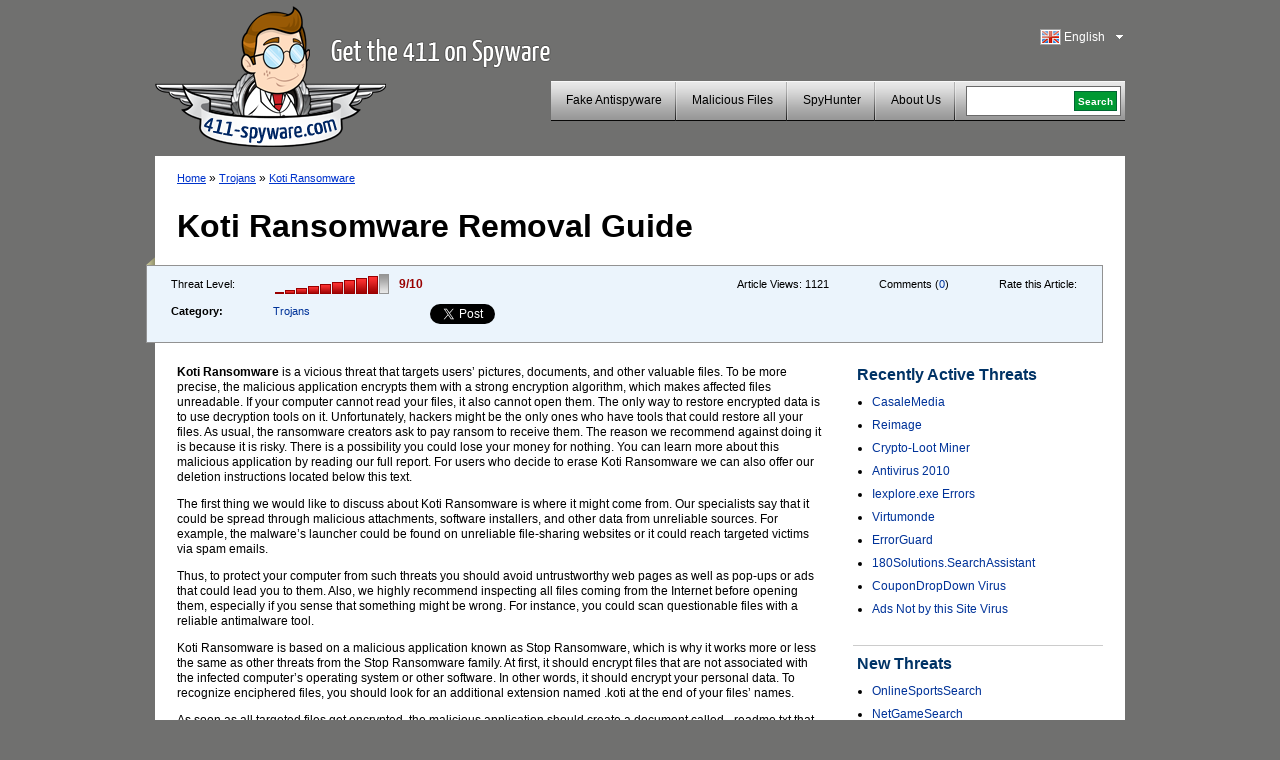

--- FILE ---
content_type: text/html; charset=UTF-8
request_url: https://www.411-spyware.com/remove-koti-ransomware
body_size: 9304
content:
<!DOCTYPE html PUBLIC "-//W3C//DTD XHTML 1.0 Transitional//EN" "http://www.w3.org/TR/xhtml1/DTD/xhtml1-transitional.dtd">
<html>
<head>
<title>Koti Ransomware | 411-spyware</title>
	<meta name="viewport" content="width=device-width, initial-scale=1">
	<meta http-equiv="Content-Type" content="text/html; charset=UTF-8" />
	<meta name="avgthreatlabs-verification" content="641171c731248bc77b7b0c41a73ccbc116cad0da" />
		<link rel="pingback" href="https://www.411-spyware.com/xmlrpc.php" />
	<link rel="profile" href="http://gmpg.org/xfn/11" />
	<link rel="icon" href="https://www.411-spyware.com/wp-content/themes/411theme-responsive/favicon.ico" />
	<link rel="shortcut icon" href="https://www.411-spyware.com/wp-content/themes/411theme-responsive/favicon.ico" />
	<link rel="stylesheet" type="text/css" media="all" href="https://www.411-spyware.com/wp-content/themes/411theme-responsive/style.css" />
	<link href="https://plus.google.com/116696512073965924933" rel="publisher" />
</head>


<body class="single single-post postid-89879 single-format-standard lang-en">


<div id="wraper">
	<div id="header">
		<div class="alignleft logo-container">
			<a href="https://www.411-spyware.com" class="site-logo" title="411-spyware.com &#8211; Get the 411 on Spyware">
			<img src="https://www.411-spyware.com/img/411-spyware.png" alt="411-spyware.com &#8211; Get the 411 on Spyware" />
			</a>

			<span class="hidden site-slogan">
					  Get the 411 on Spyware			</span>
		</div>
		<div class="alignright mobile-row">
			<div class="language-bar alignright">
					<div class="languages-head" id="show-languages">
	    				<span class="language-span language-en">&nbsp;</span>
	        			<div>English</div>
	        			<svg class="language-dropdown-icon hidden mobile-visible" xmlns="http://www.w3.org/2000/svg" viewBox="0 0 48 48"><path d="M14 20l10 10 10-10z"><path d="M0 0h48v48h-48z" fill="none"></svg>
	    			</div>
	        		<ul id="languages-select" style="display: none;">
					<li><a title="English" href="https://www.411-spyware.com/remove-koti-ransomware"><span class="language-span language-en">&nbsp;</span>English</a></li><li><a title="Deutsch" href="https://www.411-spyware.com/de/"><span class="language-span language-de">&nbsp;</span>Deutsch</a></li><li><a title="Français" href="https://www.411-spyware.com/fr/"><span class="language-span language-fr">&nbsp;</span>Français</a></li><li><a title="Español" href="https://www.411-spyware.com/es/"><span class="language-span language-es">&nbsp;</span>Español</a></li><li><a title="Italiano" href="https://www.411-spyware.com/it/"><span class="language-span language-it">&nbsp;</span>Italiano</a></li><li><a title="Norske" href="https://www.411-spyware.com/no/"><span class="language-span language-no">&nbsp;</span>Norske</a></li><li><a title="Nederlands" href="https://www.411-spyware.com/nl/"><span class="language-span language-nl">&nbsp;</span>Nederlands</a></li><li><a title="Svenskt" href="https://www.411-spyware.com/se/"><span class="language-span language-se">&nbsp;</span>Svenskt</a></li><li><a title="Dansk" href="https://www.411-spyware.com/dk/"><span class="language-span language-dk">&nbsp;</span>Dansk</a></li><li><a title="Português" href="https://www.411-spyware.com/pt/"><span class="language-span language-pt">&nbsp;</span>Português</a></li></ul>			</div>
			<div class="clear-right"></div>
			<div class="header-menu-box mobile-row">
				<div id="top-menu">
					<div class="mobile-search hidden mobile-visible">
						<div class="mobile-search-inner">
							
<form action="https://www.411-spyware.com/" id="cse-search-box">
  <div>
    <input type="text" name="q" size="21" value="" id="s" />
    <input type="submit" value="Search" id="searchsubmit" />
    <input type="hidden" name="s" value="an" />
  </div>
</form>						</div>
					</div>

					<div id="menu-toggle" class="hidden mobile-visible toggle-control" data-toggle-container="#top-menu">
						<svg style="enable-background:new 0 0 32 32; " version="1.1" viewBox="0 0 32 32" xmlns="http://www.w3.org/2000/svg">
							<path d="M4,10h24c1.104,0,2-0.896,2-2s-0.896-2-2-2H4C2.896,6,2,6.896,2,8S2.896,10,4,10z M28,14H4c-1.104,0-2,0.896-2,2  s0.896,2,2,2h24c1.104,0,2-0.896,2-2S29.104,14,28,14z M28,22H4c-1.104,0-2,0.896-2,2s0.896,2,2,2h24c1.104,0,2-0.896,2-2  S29.104,22,28,22z"/>
						</svg>
					</div>

					<div class="header-menu alignleft"><ul id="page-bar" class=""><li id="menu-item-4011" class="menu-item-last menu-item menu-item-type-taxonomy menu-item-object-category menu-item-4011"><a href="https://www.411-spyware.com/remove/rogue-anti-spyware">Fake Antispyware</a></li>
<li id="menu-item-8621" class="menu-item menu-item-type-taxonomy menu-item-object-category menu-item-8621"><a href="https://www.411-spyware.com/remove/malicious-files">Malicious Files</a></li>
<li id="menu-item-15221" class="menu-item menu-item-type-post_type menu-item-object-page menu-item-15221"><a href="https://www.411-spyware.com/spyhunter">SpyHunter</a></li>
<li id="menu-item-4671" class="menu-item-last menu-item menu-item-type-post_type menu-item-object-page menu-item-4671"><a href="https://www.411-spyware.com/about">About Us</a></li>
</ul></div>				</div>
				<div class="header-menu-search pull-left mobile-hidden">
					<div class="header-search-box">
					 
<form action="https://www.411-spyware.com/" id="cse-search-box">
  <div>
    <input type="text" name="q" size="21" value="" id="s" />
    <input type="submit" value="Search" id="searchsubmit" />
    <input type="hidden" name="s" value="an" />
  </div>
</form>					</div>
				</div>
				<div class="clear-all"></div>
			</div>
			<div class="clear-all"></div>
		</div>
		<div class="clear-all"></div>
	</div>
	<div id="container">


			
		<div id="single-content" class="threat-content">
						<div class="path">
				<a href="https://www.411-spyware.com">Home</a> &#187; <a href="https://www.411-spyware.com/remove/trojans">Trojans</a> &#187;  <a href="https://www.411-spyware.com/remove-koti-ransomware">Koti Ransomware</a>			</div>
			
			<h1>Koti Ransomware Removal Guide</h1>
			<div class="clear-all"></div>
			<div class="box-corner-left mobile-hidden"></div>
			<div class="threat-meta container">
				<div class="row">
					<div class="threat-level pull-left col">
						<span>Threat Level:</span>
						<div class="pull-left">
						<div class="danger-level pull-left danger-level-9"></div>
						<div class="pull-left danger-level-text">9/10</div>
						</div>
						<div class="clear-all"></div>
					</div>
					<div class="threat-rating pull-left mobile-hidden col">
						<div class="alignleft">Rate this Article:</div>
						<div class="rating-stars pull-left">
														<script type="text/411deferred">
								jQuery(function($) {
									$('#click').raty({
										start:    0,
										click: function(score, evt) {
											//alert('ID: ' + $(this).attr('id') + '\nscore: ' + score + '\nevent: ' + evt);
											//var ajaxurl = 'https://www.411-spyware.com/wp-ajax.php';
											var ajaxurl = 'https://www.411-spyware.com/wp-admin/admin-ajax.php';
											var data = {
												'action': 'votePost',
												'score': score,
												'post_id': 89879											};
											$('#vote-loader').css( {display:"block"} );
											$('#click').css( {display:"none"} );
											jQuery.post( ajaxurl, data, function(response) {
												if( response != '' ){
																										//$('input#click-score').val( 5 );
													$('#click').raty('start', response );
												}
												$('#vote-loader').css( {display:"none"} );
												$('#click').css( {display:"block"} );
											});
										}

									});
								});
							</script>
							<div id="click"></div>
							<div id="vote-loader"></div>
							<div class="clear-all"></div>
						</div>
					</div>
					<div class="post-comments pull-left mobile-hidden col">
						Comments (<a href="https://www.411-spyware.com/remove-koti-ransomware#comments">0</a>)
					</div>
					<div class="threat-views pull-left mobile-hidden col">
						Article Views:						<span>1121</span>
					</div>
					<div class="threat-category pull-left col">
						<table border="0" cellpadding="0" cellspacing="0">
							<tr>
								<th>Category:</th>
								<td>
																		<a href="https://www.411-spyware.com/remove/trojans">Trojans</a>
								</td>
							</tr>
						</table>
					</div>
					<div class="social-icons pull-left col">
						<div class="row">
							<div class="social-icon-box facebook-like col">
								<iframe src="//www.facebook.com/plugins/like.php?href=https://www.411-spyware.com/remove-koti-ransomware&amp;send=false&amp;layout=button_count&amp;width=80&amp;show_faces=false&amp;action=like&amp;colorscheme=light&amp;font&amp;height=21" scrolling="no" frameborder="0" style="border:none; overflow:hidden; width: 150px; height:21px;" allowTransparency="true"></iframe>
							</div>
							<div class="social-icon-box twitter-tweet col">
								<!--
								<a href="http://twitter.com/share" class="twitter-share-button" data-count="none">Tweet</a>
								<script type="text/javascript" src="http://platform.twitter.com/widgets.js"></script>
								-->
								<a href="https://twitter.com/share" class="twitter-share-button">Tweet</a>
								<script>!function(d,s,id){var js,fjs=d.getElementsByTagName(s)[0],p=/^http:/.test(d.location)?'http':'https';if(!d.getElementById(id)){js=d.createElement(s);js.id=id;js.src=p+'://platform.twitter.com/widgets.js';fjs.parentNode.insertBefore(js,fjs);}}(document, 'script', 'twitter-wjs');</script>
							</div>
							<script type="text/javascript" src="https://apis.google.com/js/plusone.js"></script>							<div class="social-icon-box google-plusone col">
								<g:plusone></g:plusone>
							</div>
						</div>
					</div>
					<div class="clear-all"></div>
				</div>


			</div>
			
		<div class="alignleft" style="max-width: 650px; width: 100%;">
			<div class="threat-description">
				<p><strong>Koti Ransomware</strong> is a vicious threat that targets users’ pictures, documents, and other valuable files. To be more precise, the malicious application encrypts them with a strong encryption algorithm, which makes affected files unreadable. If your computer cannot read your files, it also cannot open them. The only way to restore encrypted data is to use decryption tools on it. Unfortunately, hackers might be the only ones who have tools that could restore all your files. As usual, the ransomware creators ask to pay ransom to receive them. The reason we recommend against doing it is because it is risky.<span></span> There is a possibility you could lose your money for nothing. You can learn more about this malicious application by reading our full report. For users who decide to erase Koti Ransomware we can also offer our deletion instructions located below this text.</p>
<p>The first thing we would like to discuss about Koti Ransomware is where it might come from. Our specialists say that it could be spread through malicious attachments, software installers, and other data from unreliable sources. For example, the malware’s launcher could be found on unreliable file-sharing websites or it could reach targeted victims via spam emails.</p>
<p>Thus, to protect your computer from such threats you should avoid untrustworthy web pages as well as pop-ups or ads that could lead you to them. Also, we highly recommend inspecting all files coming from the Internet before opening them, especially if you sense that something might be wrong. For instance, you could scan questionable files with a reliable antimalware tool.</p>
<p>Koti Ransomware is based on a malicious application known as Stop Ransomware, which is why it works more or less the same as other threats from the Stop Ransomware family. At first, it should encrypt files that are not associated with the infected computer’s operating system or other software. In other words, it should encrypt your personal data. To recognize enciphered files, you should look for an additional extension named .koti at the end of your files’ names.</p>
<p>As soon as all targeted files get encrypted, the malicious application should create a document called _readme.txt that could be placed on Desktop or elsewhere. The ransom note should say that you can purchase decryption tools for 980 or 490 US dollars if you contact the hackers behind Koti Ransomware in 72 hours. The note should also suggest sending a chosen file for free decryption. It is vital to understand that no matter what hackers promise or do, there are no guarantees that you will receive the decryption tools. Thus, we advise not to rush and think carefully if you really want to risk losing your money.</p>
<p>Lastly, we advise removing Koti Ransomware from your system. Even though it may have encrypted the files you currently have on your computer, it does not mean that it cannot keep encrypting new data that you create or download if you leave the malware be. As you see, the malicious application has the ability to auto start with the operating system. Therefore, if you do not want to take any chances, we recommend deleting Koti Ransomware with a reliable antimalware tool. You could try to erase it manually with our provided removal instructions too, but keep in mind that we cannot guarantee that they will work for everyone.</p>
<h3>Get rid of Koti Ransomware</h3>
<ol>
<li>Click <strong>Ctrl+Alt+Delete</strong>.</li>
<li>Pick<strong> Task Manager</strong> and go to the<strong> Processes tab</strong>.</li>
<li>Check if there is <strong>a process belonging to the ransomware</strong>.</li>
<li><strong>Select</strong> it and press the<strong> End Task</strong> button.</li>
<li>Close<strong> Task Manager</strong>.</li>
<li>Press <strong>Win+E</strong>.</li>
<li><strong>Navigate to</strong> these directories:<br />
%USERPROFILE%\Desktop<br />
%USERPROFILE%\Downloads<br />
%TEMP%</li>
<li>Find the <strong>ransomware’s installer</strong> (suspicious recently downloaded file), <strong>right-click</strong> it, and select <strong>Delete</strong>.</li>
<li><strong>Navigate to</strong>:<br />
%USERPROFILE%\Local Settings\Application Data<br />
%LOCALAPPDATA%</li>
<li>Locate <strong>folders</strong> with <strong>long titles</strong> that are <strong>made from random characters</strong>, for example, 69f9er764-59f4-687a-4r16-7w20uc6f6omp.</li>
<li><strong>Right-click</strong> such folders and press <strong>Delete</strong>.</li>
<li><strong>Find</strong> documents called <strong>_readme.txt</strong>, <strong>right-click</strong> them, and select <strong>Delete</strong>.</li>
<li><strong>Go to</strong>: %WINDIR%\System32\Tasks</li>
<li>Locate a <strong>task belonging to the threat</strong>, e.g., Time Trigger Task.</li>
<li><strong>Right-click</strong> the suspicious task and press <strong>Delete</strong>.</li>
<li>Exit <strong>File Explorer</strong>.</li>
<li>Press <strong>Win+R</strong>.</li>
<li>Type <strong>Regedit</strong> and click <strong>Enter</strong>.</li>
<li><strong>Go to</strong>: HKEY_CURRENT_USER\Software\Microsoft\Windows\CurrentVersion\Run</li>
<li>Find a<strong> value name belonging to the malware</strong>, e.g., SysHelper, <strong>right-click</strong> it, and choose <strong>Delete</strong> to erase it.</li>
<li>Close <strong>Registry Editor</strong>.</li>
<li>Empty <strong>Recycle Bin</strong>.</li>
<li><strong>Restart</strong> your computer.</li>
</ol>
			</div>
            
			<div class="box-corner-left mobile-hidden alignleft"></div>
                        <div class="clear-all"></div>
<a class="download-button2" onclick="_gaq.push(['_trackPageview', '/download-sph'] );" href="https://www.411-spyware.com/download-sph">                <span class="dw-container">                <strong>Download Remover</strong>                <span class="small">for Koti Ransomware *</span>                </span>            </a>

			<div class="disclaimer">
				*SpyHunter scanner, published on this site, is intended to be used only as a detection tool. To use the removal functionality, you will need to purchase the full version of SpyHunter. 
			</div>
			
						
		</div>
		<div class="alignright">
			
	<div id="single-sidebar" class="alignright">
		
<div id="wpml-top-threats-3" class="widget wpml_topthreats"><h3 class="widget-title">Recently Active Threats</h3><ul><li><a href="https://www.411-spyware.com/remove-casalemedia" title="CasaleMedia">CasaleMedia</a></li><li><a href="https://www.411-spyware.com/remove-reimage" title="Reimage">Reimage</a></li><li><a href="https://www.411-spyware.com/remove-crypto-loot-miner" title="Crypto-Loot Miner">Crypto-Loot Miner</a></li><li><a href="https://www.411-spyware.com/remove-antivirus-2010" title="Antivirus 2010">Antivirus 2010</a></li><li><a href="https://www.411-spyware.com/iexplore-exe-errors" title="Iexplore.exe Errors">Iexplore.exe Errors</a></li><li><a href="https://www.411-spyware.com/remove-virtumonde" title="Virtumonde">Virtumonde</a></li><li><a href="https://www.411-spyware.com/remove-errorguard" title="ErrorGuard">ErrorGuard</a></li><li><a href="https://www.411-spyware.com/remove-180solutions-searchassistant" title="180Solutions.SearchAssistant">180Solutions.SearchAssistant</a></li><li><a href="https://www.411-spyware.com/remove-coupondropdown-virus" title="CouponDropDown Virus">CouponDropDown Virus</a></li><li><a href="https://www.411-spyware.com/remove-ads-not-by-this-site-virus" title="Ads Not by this Site Virus">Ads Not by this Site Virus</a></li></ul></div><div id="wppi-recent-posts-3" class="widget wppi_recent_posts"><h3 class="widget-title">New Threats</h3><ul><li><a href="https://www.411-spyware.com/remove-onlinesportssearch" title="OnlineSportsSearch">OnlineSportsSearch</a></li><li><a href="https://www.411-spyware.com/remove-netgamesearch" title="NetGameSearch">NetGameSearch</a></li><li><a href="https://www.411-spyware.com/remove-omfl-ransomware" title="Omfl Ransomware">Omfl Ransomware</a></li><li><a href="https://www.411-spyware.com/remove-getsearchconverter" title="GetSearchConverter">GetSearchConverter</a></li><li><a href="https://www.411-spyware.com/remove-gamesearchmedia" title="GameSearchMedia">GameSearchMedia</a></li><li><a href="https://www.411-spyware.com/remove-qlkm-ransomware" title="Qlkm Ransomware">Qlkm Ransomware</a></li><li><a href="https://www.411-spyware.com/remove-quick-recipes" title="Quick Recipes">Quick Recipes</a></li><li><a href="https://www.411-spyware.com/remove-newmode-biz" title="Newmode.biz">Newmode.biz</a></li><li><a href="https://www.411-spyware.com/remove-vvoa-ransomware" title="Vvoa Ransomware">Vvoa Ransomware</a></li><li><a href="https://www.411-spyware.com/remove-agho-ransomware" title="Agho Ransomware">Agho Ransomware</a></li></ul></div><div id="wpml-top-threats-4" class="widget wpml_topthreats"><h3 class="widget-title">Recently Active Trojans</h3><ul><li><a href="https://www.411-spyware.com/trojan-generic-removal" title="Trojan Generic">Trojan Generic</a></li><li><a href="https://www.411-spyware.com/remove-zlob" title="Zlob">Zlob</a></li><li><a href="https://www.411-spyware.com/remove-zbot-trojan" title="Zbot Trojan">Zbot Trojan</a></li><li><a href="https://www.411-spyware.com/remove-virus-win32-faker-a" title="Virus.Win32.Faker.A">Virus.Win32.Faker.A</a></li><li><a href="https://www.411-spyware.com/ecard-exe-removal" title="Ecard.exe">Ecard.exe</a></li><li><a href="https://www.411-spyware.com/trojan-win32-agent-azsy-removal" title="Trojan.Win32.Agent.azsy">Trojan.Win32.Agent.azsy</a></li><li><a href="https://www.411-spyware.com/remove-trojan-vundo" title="Trojan Vundo">Trojan Vundo</a></li><li><a href="https://www.411-spyware.com/remove-trojan-downloader-win32-agent-bq" title="Trojan.Downloader.Win32.Agent.BQ">Trojan.Downloader.Win32.Agent.BQ</a></li><li><a href="https://www.411-spyware.com/remove-win32-nuqel-e" title="Win32/Nuqel.E">Win32/Nuqel.E</a></li><li><a href="https://www.411-spyware.com/remove-trojan-downloader" title="Trojan Downloader">Trojan Downloader</a></li></ul></div>		<div class="sidebar-single-hidehr"></div>
	</div><!-- #primary .widget-area -->
		</div>
		
		
				
			
			
			
						
						<div class="clear-all"></div>
						
			
			<div id="comments">




								<div id="respond">
				<h3 id="reply-title">Reply <small><a rel="nofollow" id="cancel-comment-reply-link" href="https://www.411-spyware.com/remove-koti-ransomware#respond" style="display:none;">Cancel reply</a></small></h3>
									<form action="https://www.411-spyware.com/wp-comments-post.php" method="post" id="commentform">
																			<p class="comment-notes">Your email address will not be published.</p>							<div class="comment-form-author"><div class="label">Name </div><input id="author" name="author" type="text" value="" size="30" /></div>
<div class="comment-form-email"><div class="label">Email </div><input id="email" name="email" type="text" value="" size="30" /></div>
<div class="comment-form-url"><div class="label">Website</div><input id="url" name="url" type="text" value="" size="30" /></div>
<input type="hidden" value="english" name="wpml_language" /><input type="hidden" value="https://www.411-spyware.com/remove-koti-ransomware" name="redirect_to" />												<div class="comment-form-comment"><div class="label">Comment</div><textarea id="comment" name="comment" cols="45" rows="8"></textarea></div>												<p class="form-submit">
							<input name="submit" type="submit" id="submit" value="Post Comment" />
							<input type='hidden' name='comment_post_ID' value='89879' id='comment_post_ID' />
<input type='hidden' name='comment_parent' id='comment_parent' value='0' />
						</p>
						<p style="display: none;"><input type="hidden" id="akismet_comment_nonce" name="akismet_comment_nonce" value="b4eb539033" /></p><noscript><br /><br />
<div align="center" style="background-color:#FFBFC1; border:solid 1px #B30004; color: #B30004; padding: 3px;">
You need to enable javascript in order to use Simple CAPTCHA.</div></noscript><script type="text/javascript">
//<![CDATA[
var count = 0;
	// Reload the CAPTCHA
	function reloadCaptcha() {
		frm = document.getElementById("simple_captcha");
		opacity("simple_captcha", 100, 0, 300);
		count++;
		frm.src = "https://www.411-spyware.com/wp-content/plugins/wp-multilang/gdimg.php?re=" + count;
		opacity("simple_captcha", 0, 100, 300);
	}
	
	// Change opacity
	function opacity(id, opacStart, opacEnd, millisec) {
		//speed for each frame
		var speed = Math.round(millisec / 100);
		var timer = 0;
	
		//determine the direction for the blending, if start and end are the same nothing happens
		if(opacStart > opacEnd) {
			for(i = opacStart; i >= opacEnd; i--) {
				setTimeout("changeOpac(" + i + ",'" + id + "')",(timer * speed));
				timer++;
			}
		} else if(opacStart < opacEnd) {
			for(i = opacStart; i <= opacEnd; i++)
				{
				setTimeout("changeOpac(" + i + ",'" + id + "')",(timer * speed));
				timer++;
			}
		}
	}

	// Change the opacity for different browsers
	function changeOpac(opacity, id) {
		var object = document.getElementById(id).style;
		object.opacity = (opacity / 100);
		object.MozOpacity = (opacity / 100);
		object.KhtmlOpacity = (opacity / 100);
		object.filter = "alpha(opacity=" + opacity + ")";
	} 
	
//]]>
</script><div id="zrx_captcha">
<div class="label" style="">Enter the numbers in the box to the right<span class="red"> *</span></div>
<div class="clear-all"></div>
<table cellpadding="0" class="" cellspacing="0" style="padding-bottom:5px;">
	<tr>
    	<td align="left" valign="top">
        	<input type="text" name="publicKey" maxlength="6" tabindex="3" />
        </td>
        <td align="center" valign="top" width="130">
        <img id="simple_captcha" src="https://www.411-spyware.com/wp-content/plugins/wp-multilang/gdimg.php?re=0&amp;h=1768437709" title="Simple CAPTCHA" alt="" />
        </td>
        <td align="left" valign="top" width="32">
        <img src="https://www.411-spyware.com/wp-content/plugins/wp-multilang/img/captcha_reload.gif" onclick="setTimeout('reloadCaptcha()', 10)" 
        style="cursor:pointer" title="Request a new image" alt="" />
        </td>
	</tr>
</table>
<div class="clear-all"></div>
</div><script type="text/javascript">
//<![CDATA[

for( i = 0; i < document.forms.length; i++ ) {
	if( typeof(document.forms[i].publicKey) != 'undefined' ) {
		commentForm = document.forms[i].comment.parentNode;
		break;
	}
}
var commentArea = commentForm.parentNode;
var captchafrm = document.getElementById("zrx_captcha");
commentArea.insertBefore(captchafrm, commentForm);
commentArea.publicKey.size = commentArea.author.size;
commentArea.publicKey.className = commentArea.author.className;
//]]>
</script>					</form>
							</div><!-- #respond -->
			<script type="text/javascript">document.getElementById('commentform').action="";document.getElementById('author').name="p_author";document.getElementById('email').name="p_email";document.getElementById('url').name="p_url";document.getElementById('comment').name="p_comment";</script>			
</div><!-- #comments -->
		</div>
	
		<div class="clear-all"></div>
		<div id="container-footer">
						<ul class="subfooter-menu alignleft footer-social-icons">
				<li><a target="_blank" href="http://feedburner.google.com/fb/a/mailverify?uri=411-spyware/CkUO"><span class="mail-icon">&nbsp;</span>Subscribe to Blog</a></li>
				<li><a target="_blank" href="http://twitter.com/411spyware"><span class="twitter-icon">&nbsp;</span>Follow Us on Twitter</a></li>
				<li><a target="_blank" href="http://www.facebook.com/pages/411-Spywarecom/330322950313657"><span class="fb-icon">&nbsp;</span>Be a fan on Facebook</a></li>
				<li><a href="https://plus.google.com/116696512073965924933?prsrc=3"><span class="google-icon">&nbsp;</span> Follow Us on Google+</a></li> 
				<li><a href="https://www.411-spyware.com/feed"><span class="rss-icon">&nbsp;</span>RSS feed</a></li>
							</ul>
			
			
			<script type="text/javascript">
			  (function() {
			    var po = document.createElement('script'); po.type = 'text/javascript'; po.async = true;
			    po.src = 'https://apis.google.com/js/plusone.js';
			    var s = document.getElementsByTagName('script')[0]; s.parentNode.insertBefore(po, s);
			  })();
			</script> 
			
			<div class="clear-all"></div>
			
			<div>
				<div id="norton-safe-web">
				</div>

				<div id="avgthreatlabs_safetybadge"><noscript><a href="http://www.avg.com/redir/?url=http%3A%2F%2Fwww.avgthreatlabs.com%3Futm_source%3DSafety_Widget%26amp%3Butm_medium%3DNA%26amp%3Butm_campaign%3DMSBW&urlSec=aPQXxQIAaYhglpN9CNsiXz6Uq9wnFNFAv%2F4nhkbLva58R07Wo8vPmTCyD8zvmtB1BAo8P%2BRhVps3Gik0FmarWFftLEtocxuZRRrDQohqcJGm9Sw8bvuDV3jDcS6bJtxNQzw6hiBq%2BuP691gM6BvsmvvP2GlnmesCRwo5n38IbDCMkMvuq%2B9%2FsaEwEhTXv%2B0G9ePi6AeaiEg2DKALEkcoBQ%3D%3D" target="_blank">AVG Threatlabs</a></noscript></div>
				<div id="webutation-badge">
				 <script type="text/javascript">
				  (function() {
				  window.domain = '411-spyware.com';
				    function async_load(){
				     var s = document.createElement('script'); s.type = 'text/javascript'; s.async = true;
				     s.src = '//www.webutation.net/js/load_badge.js';
				     var x = document.getElementById('webutation-link'); x.parentNode.insertBefore(s, x); }
				    if (window.attachEvent) window.attachEvent('onload', async_load); else window.addEventListener('load', async_load, false);
				  })();
				 </script>
				 <a id="webutation-link"  href="//www.webutation.net/go/review/411-spyware.com">411-spyware.com Webutation</a>
				</div>
				<div id="google-safe-browsing">
					<a target="_blank" href="//www.google.com/safebrowsing/diagnostic?site=411-spyware.com">
						<img alt="Google safe browsing" src="/images/google-safe-browsing.png" />
					</a>
				</div>
			</div>

			<script language="javascript" src="https://api.avgthreatlabs.com/static/js/security.js"></script>
			<div class="clear-all"></div>
		
		</div>
	</div>
	<div id="footer">
		<div class="copyright">&copy; 411-spyware.com</div>
		<div class="menu-footer-menu-container"><ul id="footer-menu" class="footer-menu"><li id="menu-item-15311" class="menu-item menu-item-type-post_type menu-item-object-page menu-item-15311"><a href="https://www.411-spyware.com/privacy">Privacy</a></li>
<li id="menu-item-15321" class="menu-item-last menu-item menu-item-type-post_type menu-item-object-page menu-item-15321"><a href="https://www.411-spyware.com/terms-of-use">Terms of Use</a></li>
<li id="menu-item-5021" class="menu-item-last menu-item menu-item-type-post_type menu-item-object-page menu-item-5021"><a href="https://www.411-spyware.com/sitemap">Sitemap</a></li>
</ul></div>		
				<div class="clear-all"></div>
	</div>

</div><!-- #wrapper -->


<link rel="alternate" type="application/rss+xml" title="411-spyware &raquo; Koti Ransomware Comments Feed" href="https://www.411-spyware.com/remove-koti-ransomware/feed" />
<link rel='stylesheet' id='owl-carousel-css'  href='https://www.411-spyware.com/wp-content/themes/411theme-responsive/owl-carousel/owl.carousel.css' type='text/css' media='all' />
<script type='text/javascript' src='https://ajax.googleapis.com/ajax/libs/jquery/2.1.3/jquery.min.js'></script>
<script type='text/javascript' src='https://www.411-spyware.com/wp-content/plugins/wp-multilang/js/iframeheight.js'></script>
<script type='text/javascript' src='https://www.411-spyware.com/wp-includes/js/comment-reply.js'></script>
<script type='text/javascript' src='https://www.411-spyware.com/wp-content/themes/411theme-responsive/js/theme.js'></script>
<link rel="EditURI" type="application/rsd+xml" title="RSD" href="https://www.411-spyware.com/xmlrpc.php?rsd" />
<link rel='shortlink' href='https://www.411-spyware.com/?p=89879' />

<!-- All in One SEO Pack 2.2.3.1 by Michael Torbert of Semper Fi Web Design[136,172] -->
<meta name="description"  content="Koti Ransomware is a vicious threat that targets users’ pictures, documents, and other valuable files. To be more precise, the malicious application encrypts" />

<meta name="keywords"  content="koti ransomware, koti ransomware removal, remove koti ransomware, delete koti ransomware" />

<link rel="canonical" href="https://www.411-spyware.com/remove-koti-ransomware" />
<!-- /all in one seo pack -->

<script type="text/javascript">
	var _gaq = _gaq || [];
	_gaq.push(['_setAccount', 'UA-25362015-1']);
	_gaq.push(['_trackPageview']);

	(function() {
		var ga = document.createElement('script'); ga.type =
			'text/javascript'; ga.async = true;
		ga.src = ('https:' == document.location.protocol ? 'https://ssl' :
				'http://www') + '.google-analytics.com/ga.js';
		var s = document.getElementsByTagName('script')[0];
		s.parentNode.insertBefore(ga, s);
	})();

</script>

	<script type="text/javascript" src="https://www.411-spyware.com/wp-content/themes/411theme-responsive/jquery.raty.js"></script>
<script type="text/javascript" src="https://www.411-spyware.com/analytics/tracking/tt.js.php"></script>

<script type="text/javascript">
setTimeout(function(){var a=document.createElement("script");
var b=document.getElementsByTagName('script')[0];
a.src=document.location.protocol+"//dnn506yrbagrg.cloudfront.net/pages/scripts/0007/6009.js";
a.async=true;a.type="text/javascript";b.parentNode.insertBefore(a,b)}, 1);
</script>
<script type='text/javascript' src='https://www.411-spyware.com/wp-content/themes/411theme-responsive/owl-carousel/owl.carousel.min.js'></script>
<script type="text/javascript" src="https://www.411-spyware.com/analytics/tracking/tt.js.php"></script>

</body>
</html>


--- FILE ---
content_type: text/html; charset=utf-8
request_url: https://accounts.google.com/o/oauth2/postmessageRelay?parent=https%3A%2F%2Fwww.411-spyware.com&jsh=m%3B%2F_%2Fscs%2Fabc-static%2F_%2Fjs%2Fk%3Dgapi.lb.en.OE6tiwO4KJo.O%2Fd%3D1%2Frs%3DAHpOoo_Itz6IAL6GO-n8kgAepm47TBsg1Q%2Fm%3D__features__
body_size: 159
content:
<!DOCTYPE html><html><head><title></title><meta http-equiv="content-type" content="text/html; charset=utf-8"><meta http-equiv="X-UA-Compatible" content="IE=edge"><meta name="viewport" content="width=device-width, initial-scale=1, minimum-scale=1, maximum-scale=1, user-scalable=0"><script src='https://ssl.gstatic.com/accounts/o/2580342461-postmessagerelay.js' nonce="clMT91p-Hduq9eRS0y2bIQ"></script></head><body><script type="text/javascript" src="https://apis.google.com/js/rpc:shindig_random.js?onload=init" nonce="clMT91p-Hduq9eRS0y2bIQ"></script></body></html>